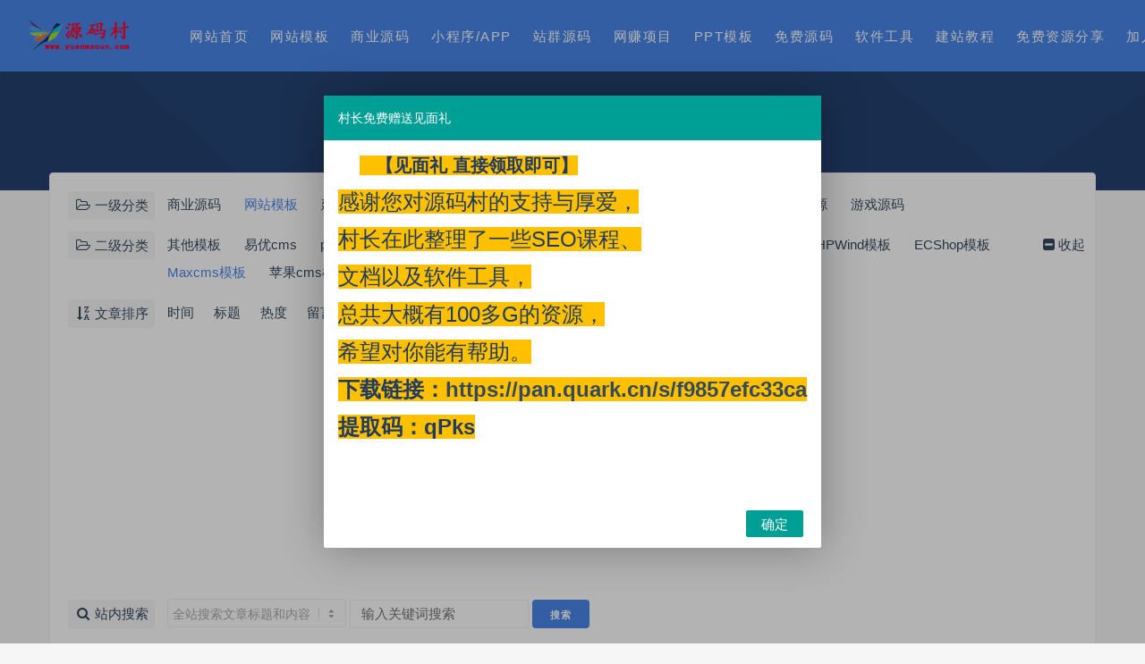

--- FILE ---
content_type: text/html; charset=utf-8
request_url: https://www.yuanmacun.com/Maxcms/
body_size: 6934
content:

        
<!DOCTYPE html>
<html lang="zh-CN">
<head>
	<meta charset="UTF-8">
	<meta http-equiv="X-UA-Compatible" content="IE=edge">
	<meta name="viewport" content="width=device-width, initial-scale=1, minimum-scale=1, maximum-scale=1">
	<link href="https://www.yuanmacun.com/zb_users/upload/2021/04/202104191618790592268848.ico" rel="icon">
    <title>Maxcms模板,马克斯CMS模板,马克斯Maxcms模板下载-源码村</title>
    <meta name="keywords" content="Maxcms模板,马克斯CMS模板,马克斯Maxcms模板下载">
    <meta name="description" content="源码村：提供最新最好看的Maxcms模板,马克斯CMS模板,马克斯Maxcms模板下载。">
    <link rel="stylesheet" href="https://www.yuanmacun.com/zb_users/theme/Nice/style/sweetalert2.min.css">
    <link rel="stylesheet" href="https://www.yuanmacun.com/zb_users/theme/Nice/style/font-awesome.min.css">
    <link rel="stylesheet" href="https://www.yuanmacun.com/zb_users/theme/Nice/style/external.css">
    <link rel="stylesheet" href="https://www.yuanmacun.com/zb_users/theme/Nice/style/default.css?ver=3.5.2">
    <script src="https://www.yuanmacun.com/zb_system/script/jquery-2.2.4.min.js"></script>
    <script src="https://www.yuanmacun.com/zb_users/theme/Nice/script/sweetalert2.min.js"></script>
	<script src="https://www.yuanmacun.com/zb_system/script/zblogphp.js"></script>
	<script src="https://www.yuanmacun.com/zb_system/script/c_html_js_add.php"></script>
<link rel="stylesheet" href="https://www.yuanmacun.com/zb_users/theme/Nice/style/lcp.css" type="text/css" media="all"/><script src="https://www.yuanmacun.com/zb_system/script/md5.js"></script><style>.nice-color,a:hover{color:#4a86e8}.site-header,.home-filter--content{background-color:#4a86e8}.button,input[type="submit"],button[type="submit"],.navigation .nav-previous a,.navigation .nav-next a{background-color:#4a86e8}.owl .owl-prev, .owl .owl-next,.term-bar{background-color:#4a86e8}.entry-tipss{background:#4a86e8}.on{color:#4a86e8}.filter--content .filter-item a.on i{background:#4a86e895}.off-canvas .logo{background:#4a86e8}.vip-block-item:nth-child(4) >.home-vipbox{}
.vip-block-item:nth-child(4) h3{color:#fd3d00;text-shadow:0 5px 6px #ffb9b9}
.vip-block-item:nth-child(4) .vip-bt{background-image:-webkit-linear-gradient(left,#3AC7FF,#fadb37)}
.post-grid .entry-header .entry-title {white-space: unset;}
</style><meta name="lcp-csrftoken" content="85fe9a921eefedaba73dc12b37a60a1e"><link rel="stylesheet" href="https://www.yuanmacun.com/zb_users/plugin/LayCenter/static/layui/css/layui-base.css?ver=5.8.1"/>
<link rel="stylesheet" href="https://www.yuanmacun.com/zb_users/plugin/LayCenter/static/css/laycenter.css?ver=5.8.1"/>
<script src="https://www.yuanmacun.com/zb_users/theme/Nice/script/readmore.min.js"></script></head><body class="category  svip0 square-thumb">
    <div class="site">
<header class="site-header">
    <div class="nav_full">
        <div class="navbar">
            <div class="logo-wrapper">
                <a href="https://www.yuanmacun.com/">
                    <img class="logo regular tap-logo" src="https://www.yuanmacun.com/zb_users/upload/2021/04/202104191618790373504008.png" data-dark="https://www.yuanmacun.com/zb_users/upload/2021/04/202104191618790373504008.png" alt="源码村资源网">
                </a>
            </div>
            <div class="sep"></div>
            <nav class="main-menu hidden-xs hidden-sm hidden-md">
                <ul id="menu-menu-1" class="nav-list u-plain-list">
                    <li class="navbar-item "><a href="/" title="网站首页">网站首页</a></li>
<li class="navbar-item ">
  <a href="/wangzhanmoban/">网站模板</a>
  <ul>
<li class="navbar-item "><a href="https://www.yuanmacun.com/Z-Blog/" title="Z-Blog主题">Z-Blog主题</a></li>
<li class="navbar-item "><a href="https://www.yuanmacun.com/Discuzplugin/" title="Discuz插件">Discuz插件</a></li>
<li class="navbar-item "><a href="https://www.yuanmacun.com/Discuz/" title="Discuz模板">Discuz模板</a></li>
<li class="navbar-item "><a href="https://www.yuanmacun.com/Maxcms/" title="Maxcms模板">Maxcms模板</a></li>
<li class="navbar-item "><a href="https://www.yuanmacun.com/pingguocms/" title="苹果cms模板">苹果cms模板</a></li>
<li class="navbar-item "><a href="https://www.yuanmacun.com/Dedecms/" title="Dedecms模板">Dedecms模板</a></li>
<li class="navbar-item "><a href="https://www.yuanmacun.com/ECShop/" title="ECShop模板">ECShop模板</a></li>
<li class="navbar-item "><a href="https://www.yuanmacun.com/Diguocms/" title="帝国cms模板">帝国cms模板</a></li>
<li class="navbar-item "><a href="https://www.yuanmacun.com/eyou/" title="易优cms模板">易优cms模板</a></li>
<li class="navbar-item "><a href="https://www.yuanmacun.com/phpcms/" title="PHPcms模板">PHPcms模板</a></li>
<li class="navbar-item "><a href="https://www.yuanmacun.com/PHPWind/" title="PHPWind模板">PHPWind模板</a></li>
<li class="navbar-item "><a href="https://www.yuanmacun.com/pbootcms/" title="WP插件">Pbootcms模板</a></li>
<li class="navbar-item "><a href="https://www.yuanmacun.com/WordPress/" title="WordPress主题">WordPress主题</a></li>
<li class="navbar-item "><a href="https://www.yuanmacun.com/wpplugin/" title="WP插件">WordPress插件</a></li>
  </ul>
</li>
<li class="navbar-item ">
  <a href="/shangye/">商业源码</a>
  <ul>
<li class="navbar-item "><a href="https://www.yuanmacun.com/qiyeyuanma/" title="企业源码">企业源码</a></li>
<li class="navbar-item "><a href="https://www.yuanmacun.com/shangchengyuanma/" title="商城源码">商城源码</a></li>
<li class="navbar-item "><a href="https://www.yuanmacun.com/tupianyuanma/" title="图片源码">图片源码</a></li>
<li class="navbar-item "><a href="https://www.yuanmacun.com/payyuanma/" title="支付源码">支付源码</a></li>
<li class="navbar-item "><a href="https://www.yuanmacun.com/fakayuanma/" title="发卡源码">发卡源码</a></li>
<li class="navbar-item "><a href="https://www.yuanmacun.com/fenxiaoyuanma/" title="分销源码">分销源码</a></li>
<li class="navbar-item "><a href="https://www.yuanmacun.com/dianyingyuanma/" title="影视直播">影视直播</a></li>
<li class="navbar-item "><a href="https://www.yuanmacun.com/Android/" title="安卓源码">安卓源码</a></li>
<li class="navbar-item "><a href="https://www.yuanmacun.com/taokeyuanma/" title="淘客源码">淘客源码</a></li>
<li class="navbar-item "><a href="https://www.yuanmacun.com/menhuyuanma/" title="门户源码">门户源码</a></li>
<li class="navbar-item "><a href="https://www.yuanmacun.com/xiaoshuoyuanma/" title="小说源码">小说源码</a></li>
<li class="navbar-item "><a href="https://www.yuanmacun.com/wenzhangzixun/" title="文章资讯">文章资讯</a></li>
<li class="navbar-item "><a href="https://www.yuanmacun.com/qitaym/" title="其他源码">其他源码</a></li>
<li class="navbar-item "><a href="https://www.yuanmacun.com/xzzym/" title="下载站源码">下载站源码</a></li>
  </ul>
</li>

<li class="navbar-item "><a href="/xiaochengxu/" title="小程序/APP">小程序/APP</a></li>
<li class="navbar-item "><a href="/zhanqun/" title="站群源码">站群源码</a></li>
<li class="navbar-item "><a href="/wzxm/" title="网赚项目">网赚项目</a></li>
<li class="navbar-item "><a href="/ppt/" title="PPT模板">PPT模板</a></li>
<li class="navbar-item "><a href="/freeym/" title="免费源码">免费源码</a></li>

<li class="navbar-item ">
  <a href="/ruanjian/">软件工具</a>
  <ul>
<li class="navbar-item "><a href="https://www.yuanmacun.com/gongju/" title="站长工具">站长工具</a></li>
<li class="navbar-item "><a href="https://www.yuanmacun.com/pcruanjian/" title="电脑软件">电脑软件</a></li>
<li class="navbar-item "><a href="https://www.yuanmacun.com/shoujiruanjian/" title="手机软件">手机软件</a></li>
  </ul>
</li>
<li class="navbar-item ">
  <a href="/freejc/">建站教程</a>
  <ul>
<li class="navbar-item "><a href="https://www.yuanmacun.com/zhimeng/" title="织梦教程">织梦教程</a></li>
<li class="navbar-item "><a href="https://www.yuanmacun.com/emlogjc/" title="Emlog教程">Emlog教程</a></li>
<li class="navbar-item "><a href="https://www.yuanmacun.com/dzjc/" title="Discuz教程">Discuz教程</a></li>
<li class="navbar-item "><a href="https://www.yuanmacun.com/zblogjc/" title="Zblog教程">Zblog教程</a></li>
<li class="navbar-item "><a href="https://www.yuanmacun.com/ecshop/" title="ecshop教程">ecshop教程</a></li>
<li class="navbar-item "><a href="https://www.yuanmacun.com/pingguojc/" title="苹果cms教程">苹果cms教程</a></li>
<li class="navbar-item "><a href="https://www.yuanmacun.com/WordPressjc/" title="WordPress教程">WordPress教程</a></li>
<li class="navbar-item "><a href="https://www.yuanmacun.com/jpjc/" title="精品教程">精品教程</a></li>
  </ul>
</li>

<li class="navbar-item "><a href="https://www.yuanmacun.com/127964.html" title="免费资源分享">免费资源分享</a></li>
<li class="navbar-item "><a href="https://www.yuanmacun.com/13626.html" title="加入VIP会员">加入VIP会员</a></li>
                </ul>
            </nav>
            <div class="actions">
                <a href="javascript:;" class="header-search-btn link" title="站内搜索" data-url="https://www.yuanmacun.com/search.php"><span><i class="fa fa-search"></i></span></a>
                <!-- user -->
                                <div class="login-btn navbar-button"><i class="mdi mdi-account"></i> 登录</div>
                                <!-- user end -->
                                <div class="burger"></div>
            </div>
        </div>
    </div>
</header>
<div class="header-gap"></div>        <div class="term-bar lazyload visible" data-bg="https://www.yuanmacun.com/zb_users/theme/Nice/style/img/shape.png">
            <h1 class="term-title">Maxcms模板</h1>
        </div>
        <div class="site-content">
            <div class="container">
                <div class="filter--content">
                    <div class="form-box search-properties mb-0">
                                                <!-- 一级分类 -->
                        <div class="filter-item">
                            <div class="filter-tag moretag">
                                <span><i class="fa fa-folder-open-o fa-fw"></i>&nbsp;一级分类</span>
                                <div class="filter-item-tags">
                                                                                                                                                                <div><a href="https://www.yuanmacun.com/shangye/" class="">商业源码</a></div>
                                                                <div><a href="https://www.yuanmacun.com/wangzhanmoban/" class="on">网站模板</a></div>
                                                                <div><a href="https://www.yuanmacun.com/freejc/" class="">建站教程</a></div>
                                                                <div><a href="https://www.yuanmacun.com/ruanjian/" class="">软件工具</a></div>
                                                                <div><a href="https://www.yuanmacun.com/zhanqun/" class="">站群源码</a></div>
                                                                <div><a href="https://www.yuanmacun.com/wzxm/" class="">网赚项目</a></div>
                                                                <div><a href="https://www.yuanmacun.com/ppt/" class="">ppt模板</a></div>
                                                                <div><a href="https://www.yuanmacun.com/zaqiluanba/" class="">杂七乱八</a></div>
                                                                <div><a href="https://www.yuanmacun.com/freezy/" class="">免费资源</a></div>
                                                                <div><a href="https://www.yuanmacun.com/games/" class="">游戏源码</a></div>
                                                                </div>
                            </div>
                        </div>
                                                                                                                        <!-- 二级分类 -->
                        <div class="filter-item">
                            <div class="filter-tag moretag">
                                <span><i class="fa fa-folder-open-o fa-fw"></i>&nbsp;二级分类</span>
                                <div class="filter-item-tags">
                                                                <div><a href="https://www.yuanmacun.com/qitamoban/" class="">其他模板</a></div>
                                                                <div><a href="https://www.yuanmacun.com/eyou/" class="">易优cms</a></div>
                                                                <div><a href="https://www.yuanmacun.com/pbootcms/" class="">pbootcms</a></div>
                                                                <div><a href="https://www.yuanmacun.com/Dedecms/" class="">Dedecms模板</a></div>
                                                                <div><a href="https://www.yuanmacun.com/Discuz/" class="">Discuz模板</a></div>
                                                                <div><a href="https://www.yuanmacun.com/Diguocms/" class="">帝国cms模板</a></div>
                                                                <div><a href="https://www.yuanmacun.com/phpcms/" class="">PHPcms模板</a></div>
                                                                <div><a href="https://www.yuanmacun.com/PHPWind/" class="">PHPWind模板</a></div>
                                                                <div><a href="https://www.yuanmacun.com/ECShop/" class="">ECShop模板</a></div>
                                                                <div><a href="https://www.yuanmacun.com/Maxcms/" class="on">Maxcms模板</a></div>
                                                                <div><a href="https://www.yuanmacun.com/pingguocms/" class="">苹果cms模板</a></div>
                                                                <div><a href="https://www.yuanmacun.com/WordPress/" class="">WordPress主题</a></div>
                                                                <div><a href="https://www.yuanmacun.com/Z-Blog/" class="">Z-Blog主题</a></div>
                                                                </div>
                            </div>
                        </div>
                                                                                                                                                                                                                                                <!-- 排序 -->
                        <div class="filter-item">
                            <div class="filter-tag">
                                <span><i class="fa fa-sort-alpha-desc fa-fw"></i> 文章排序</span>
                                <div class="filter-item-tags">
                                <div><a rel="nofollow" href="?order=date&sort=DESC" class="">时间</a></div><div><a rel="nofollow" href="?order=title&sort=DESC" class="">标题</a></div><div><a rel="nofollow" href="?order=view&sort=DESC" class="">热度</a></div><div><a rel="nofollow" href="?order=comment&sort=DESC" class="">留言</a></div><div><a rel="nofollow" href="?order=rand" class="">随机</a></div>                                </div>
                            </div>
                        </div>
                                                                        <div class="filter-item searchplus ">
                            <div class="filter-tag">
                                <span class="insearch"><i class="fa fa-search fa-fw"></i> 站内搜索</span>
                                <form method="get" action="https://www.yuanmacun.com/search.php">
                                    <input type="hidden" name="category" value="" id="categorySearchCateID" data-value="47">
                                    <select name="type" class="postform" id="categorySearchSelect">
                                        <option value="">全站搜索文章标题和内容</option>
                                        <option value="1">仅搜站内文章标题</option>
                                        <option value="2">仅搜站内文章内容</option>
                                        <option value="3">搜索本类文章标题和内容</option>
                                        <option value="4">仅搜本类文章标题</option>
                                        <option value="5">仅搜本类文章内容</option>
                                    </select>
                                    <input type="text" name="q" required placeholder="输入关键词搜索" class="q">
                                    <input type="submit" value="搜索">
                                </form>
                            </div>
                        </div>
                                                <!-- .row end -->
                    </div>
                </div>
                <div class="site-ads ads-list-header"><script type="text/javascript" language="javascript" src="/js/dhs.js"></script>
<script async src="https://pagead2.googlesyndication.com/pagead/js/adsbygoogle.js?client=ca-pub-9941005705627330"
     crossorigin="anonymous"></script>
<!-- 展示广告 -->
<ins class="adsbygoogle"
     style="display:block"
     data-ad-client="ca-pub-9941005705627330"
     data-ad-slot="4179071820"
     data-ad-format="auto"
     data-full-width-responsive="true"></ins>
<script>
     (adsbygoogle = window.adsbygoogle || []).push({});
</script></div>                <div class="row">
                    <div class="col-lg-12">
                        <div class="content-area">
                            <main class="site-main">
                                <div class="row posts-wrapper">
                                                                                                                    
<div class="col-6 col-sm-6 col-md-4 col-lg-3">
    <article class="post post-grid type-post hentry " data-aos="zoom-in">
        <div class="entry-media">
            <div class="placeholder" style="padding-bottom: 66.666666666667%;">
                <a href="https://www.yuanmacun.com/post/6229.html" target="_blank">
                                        <img src="https://www.yuanmacun.com/zb_users/theme/Nice/style/img/timthumb.jpg" alt="马克斯cms官方源码最新版下载">  
                                    </a>
            </div>
                    </div>
        <div class="entry-wrapper">
            <header class="entry-header">
                <h2 class="entry-title"><a href="https://www.yuanmacun.com/post/6229.html" title="马克斯cms官方源码最新版下载" target="_blank" rel="bookmark">马克斯cms官方源码最新版下载</a></h2> 
                <div class="entry-meta">
                    <span class="meta-category">
                                            </span>
                </div>
            </header>
                        <div class="entry-footer">
                <a href="https://www.yuanmacun.com/post/6229.html" target="_blank" class="date"><time datetime="2022-01-04"><i class="fa fa-clock-o"></i> 2022-01-04</time></a>
                <a href="https://www.yuanmacun.com/post/6229.html" target="_blank" class="views"><span><i class="fa fa-eye"></i> 975</span></a>
                
            </div>
        </div>
    </article>
</div>
                                                                                
<div class="col-6 col-sm-6 col-md-4 col-lg-3">
    <article class="post post-grid type-post hentry " data-aos="zoom-in">
        <div class="entry-media">
            <div class="placeholder" style="padding-bottom: 66.666666666667%;">
                <a href="https://www.yuanmacun.com/post/5671.html" target="_blank">
                                        <img src="https://www.yuanmacun.com/zb_users/NiceThumb/19096de090a50f1186e4eeb71ab95f93.png" alt="青苹果影视系统 v1.3.20">  
                                    </a>
            </div>
            <div class="entry-tipss">包月VIP免费</div>        </div>
        <div class="entry-wrapper">
            <header class="entry-header">
                <h2 class="entry-title"><a href="https://www.yuanmacun.com/post/5671.html" title="青苹果影视系统 v1.3.20" target="_blank" rel="bookmark">青苹果影视系统 v1.3.20</a></h2> 
                <div class="entry-meta">
                    <span class="meta-category">
                                            </span>
                </div>
            </header>
                        <div class="entry-footer">
                <a href="https://www.yuanmacun.com/post/5671.html" target="_blank" class="date"><time datetime="2021-10-30"><i class="fa fa-clock-o"></i> 2021-10-30</time></a>
                <a href="https://www.yuanmacun.com/post/5671.html" target="_blank" class="views"><span><i class="fa fa-eye"></i> 1.1K</span></a>
                
<a href="https://www.yuanmacun.com/post/5671.html"><span class="price">60 源码币</span></a>            </div>
        </div>
    </article>
</div>
                                                                                
<div class="col-6 col-sm-6 col-md-4 col-lg-3">
    <article class="post post-grid type-post hentry " data-aos="zoom-in">
        <div class="entry-media">
            <div class="placeholder" style="padding-bottom: 66.666666666667%;">
                <a href="https://www.yuanmacun.com/post/523.html" target="_blank">
                                        <img src="https://www.yuanmacun.com/zb_users/NiceThumb/1600f46ca8f380619d495d4a68c46821.png" alt="马克斯CMS(maxcms) v4.0 build20140602">  
                                    </a>
            </div>
                    </div>
        <div class="entry-wrapper">
            <header class="entry-header">
                <h2 class="entry-title"><a href="https://www.yuanmacun.com/post/523.html" title="马克斯CMS(maxcms) v4.0 build20140602" target="_blank" rel="bookmark">马克斯CMS(maxcms) v4.0 build20140602</a></h2> 
                <div class="entry-meta">
                    <span class="meta-category">
                                                                        <a href="https://www.yuanmacun.com/tags-94.html" target="_blank" rel="category"><i class="dot"></i>asp源码</a>
                                                                    </span>
                </div>
            </header>
                        <div class="entry-footer">
                <a href="https://www.yuanmacun.com/post/523.html" target="_blank" class="date"><time datetime="2020-02-16"><i class="fa fa-clock-o"></i> 2020-02-16</time></a>
                <a href="https://www.yuanmacun.com/post/523.html" target="_blank" class="views"><span><i class="fa fa-eye"></i> 3.8K</span></a>
                
            </div>
        </div>
    </article>
</div>
                                                                                
<div class="col-6 col-sm-6 col-md-4 col-lg-3">
    <article class="post post-grid type-post hentry " data-aos="zoom-in">
        <div class="entry-media">
            <div class="placeholder" style="padding-bottom: 66.666666666667%;">
                <a href="https://www.yuanmacun.com/post/522.html" target="_blank">
                                        <img src="https://www.yuanmacun.com/zb_users/NiceThumb/cebb59c73dc3f3d5060da95a27324c55.png" alt="有声小说网整站打包 马克斯CMS精品小说模板+后台一键采集+广告位 价值400元">  
                                    </a>
            </div>
            <div class="entry-tipss">体验VIP免费</div>        </div>
        <div class="entry-wrapper">
            <header class="entry-header">
                <h2 class="entry-title"><a href="https://www.yuanmacun.com/post/522.html" title="有声小说网整站打包 马克斯CMS精品小说模板+后台一键采集+广告位 价值400元" target="_blank" rel="bookmark">有声小说网整站打包 马克斯CMS精品小说模板+后台一键采集+广告位 价值400元</a></h2> 
                <div class="entry-meta">
                    <span class="meta-category">
                                                                        <a href="https://www.yuanmacun.com/tags-83.html" target="_blank" rel="category"><i class="dot"></i>PHP源码</a>
                                                <a href="https://www.yuanmacun.com/tags-93.html" target="_blank" rel="category"><i class="dot"></i>整站打包</a>
                                                <a href="https://www.yuanmacun.com/tags-853.html" target="_blank" rel="category"><i class="dot"></i>源码</a>
                                                <a href="https://www.yuanmacun.com/tags-91.html" target="_blank" rel="category"><i class="dot"></i>一键采集</a>
                                                <a href="https://www.yuanmacun.com/tags-222.html" target="_blank" rel="category"><i class="dot"></i>火车头</a>
                                                                    </span>
                </div>
            </header>
                        <div class="entry-footer">
                <a href="https://www.yuanmacun.com/post/522.html" target="_blank" class="date"><time datetime="2020-02-16"><i class="fa fa-clock-o"></i> 2020-02-16</time></a>
                <a href="https://www.yuanmacun.com/post/522.html" target="_blank" class="views"><span><i class="fa fa-eye"></i> 4.5K</span></a>
                
<a href="https://www.yuanmacun.com/post/522.html"><span class="price">60 源码币</span></a>            </div>
        </div>
    </article>
</div>
                                                                                                            </div>
                                
<div class="numeric-pagination" data-aos="flip-up">
    <ul class="page-numbers">
                    	        <li><span class="page-numbers current">1</span></li>    	            	    </ul>
</div>
                            </main>
                        </div>
                    </div>
                </div>
                <div class="site-ads ads-list-footer"><script async src="https://pagead2.googlesyndication.com/pagead/js/adsbygoogle.js?client=ca-pub-9941005705627330"
     crossorigin="anonymous"></script></div>            </div>
        </div>
        <!-- end sitecoent -->
        
                <footer class="site-footer">
            <div class="container">
                <div class="footer-widget">
                    <div class="row">
                        <div class="col-xs-12 col-sm-6 col-md-3 widget--about">
                            <div class="widget--content">
                                <div class="footer--logo mb-20">
                                    <img class="tap-logo" src="https://www.yuanmacun.com/zb_users/upload/2021/04/202104191618790373504008.png" alt="源码村资源网">
                                </div>
                                <p class="mb-10">源码村资源网：收集各种最新最好看的网站模板下载,精品VIP网站源码等资源,免费网站源码下载!站长模板源码交易就上站长源码村交易平台,我们坚持只收集精品，值得收藏！</p>
                            </div>
                        </div>
                        <!-- .col-md-2 end -->
                        <div class="col-xs-12 col-sm-3 col-md-2 col-md-offset-1 widget--links">
                            <div class="widget--title">
                                 <h5>本站导航</h5>
                            </div>
                            <div class="widget--content">
                                <ul class="list-unstyled mb-0">
                                    <li><a href='https://www.yuanmacun.com/13627.html'>关于我们</a></li>
<li><a href='https://www.yuanmacun.com/13631.html'>广告合作</a></li>
<li><a href='https://www.yuanmacun.com/sitemap.xml'>网站地图</a></li>
<li><a href='https://www.yuanmacun.com/sitemap.html'>最新文章</a></li>                                </ul>
                            </div>
                        </div>
                        <!-- .col-md-2 end -->
                        <div class="col-xs-12 col-sm-3 col-md-2 widget--links">
                            <div class="widget--title">
                                 <h5>更多介绍</h5>
                            </div>
                            <div class="widget--content">
                                <ul class="list-unstyled mb-0">
                                    <li><a href='https://www.yuanmacun.com/13629.html'>隐私协议</a></li>
<li><a href='https://www.yuanmacun.com/13628.html'>常见问题</a></li>
<li><a href='https://www.yuanmacun.com/13630.html'>免责声明</a></li>
<li><a href='https://www.yuanmacun.com/sitemap.txt'>链接地图</a></li>
                                </ul>
                            </div>
                        </div>
                        <!-- .col-md-2 end -->
                        <div class="col-xs-12 col-sm-12 col-md-4 widget--newsletter">
                            <div class="widget--title">
                                 <h5>快速搜索</h5>
                            </div>
                            <div class="widget--content">
                                <form class="newsletter--form mb-30" action="https://www.yuanmacun.com/search.php" method="get">
                                    <input type="text" class="form-control" name="q" placeholder="关键词">
                                    <button type="submit"><i class="fa fa-arrow-right"></i></button>
                                </form>
                                <h6>源码村资源网大部分资源来于网络收集整理及会员分享，仅供学习交流之用。请勿非法使用，否则产生的一切后果自行承担，本站概不负责。如有侵权，请提交工单删除</h6>
                            </div>
                        </div>
                    </div>
                </div>
            </div>
                        <div class="site-info">Copyright © 2022 “源码村资源网”版权所有&nbsp;&nbsp;|&nbsp;&nbsp;<a class="beian-ico" href="http://beian.miit.gov.cn" rel="nofollow" target="_blank" title="陕ICP备2021009819号-2"><img src="https://www.yuanmacun.com/zb_users/theme/cardslee/style/images/icp.png" alt="陕ICP备2021009819号-2">陕ICP备2021009819号-2</a>&nbsp;&nbsp;|&nbsp;&nbsp;<a class="beian-ico" href="http://www.beian.gov.cn/portal/registerSystemInfo?recordcode=61040402000236" rel="nofollow" target="_blank" title="陕公网安备 61040402000236号"><img src="https://www.yuanmacun.com/zb_users/theme/cardslee/style/images/beian.png" alt="陕公网安备 61040402000236号">陕公网安备 61040402000236号</a><br>本站所有作品均为会员提供或网上搜集，版权归原作者所有，如需商业用途或转载请与作者联系，网站所有内容仅供观摩学习交流之用，将不对任何资源负法律责任。<script charset="UTF-8" id="LA_COLLECT" src="//sdk.51.la/js-sdk-pro.min.js"></script>
<script>LA.init({id:"JHqvEDKz4OnM9i50",ck:"JHqvEDKz4OnM9i50"})</script><p class="byzblog">Powered By <a href="https://www.zblogcn.com/" title="Z-BlogPHP 1.7.4 Build 173430" target="_blank" rel="noopener noreferrer">Z-BlogPHP 1.7.4</a></p></div>
        </footer>
        <div class="rollbar">
                        <div class="rollbar-item" etap="to_top"><i class="fa fa-angle-up"></i></div>
        </div>
        <div class="dimmer"></div>
                <div class="off-canvas">
            <div class="canvas-close"><i class="mdi mdi-close"></i>
            </div>
            <div class="logo-wrapper">
                <a href="https://www.yuanmacun.com/">
                    <img class="logo regular" src="https://www.yuanmacun.com/zb_users/upload/2021/04/202104191618790373504008.png" alt="源码村资源网">
                </a>
            </div>
            <div class="mobile-menu hidden-lg hidden-xl"></div>
            <aside class="widget-area"></aside>
        </div>
        <script type='text/javascript' src='https://www.yuanmacun.com/zb_users/theme/Nice/script/plugins.js?ver=3.5.2'></script>
        <script type='text/javascript' src='https://www.yuanmacun.com/zb_users/theme/Nice/script/app.js?ver=3.5.2'></script>
    <script src="https://www.yuanmacun.com/zb_users/plugin/LayCenter/static/layui/layui.js?ver=5.8.1"></script>
<script type="text/javascript" src="https://www.yuanmacun.com/zb_users/plugin/LayCenter/static/js/laycenter.js?ver=5.8.1"></script>
<script>$(".moretag").readmore({moreLink: '<a href="#" class="more"><i class="fa fa-plus-square"></i>更多</a>',lessLink: '<a href="#" class="more"><i class="fa fa-minus-square"></i>收起</a>',speed: 100,collapsedHeight: 30});</script></body>
</html><!--60.70 ms , 12 queries , 2993kb memory , 0 error-->

--- FILE ---
content_type: text/html; charset=utf-8
request_url: https://www.google.com/recaptcha/api2/aframe
body_size: 267
content:
<!DOCTYPE HTML><html><head><meta http-equiv="content-type" content="text/html; charset=UTF-8"></head><body><script nonce="ZA_Wuh6vb05LkvWNyP1cEA">/** Anti-fraud and anti-abuse applications only. See google.com/recaptcha */ try{var clients={'sodar':'https://pagead2.googlesyndication.com/pagead/sodar?'};window.addEventListener("message",function(a){try{if(a.source===window.parent){var b=JSON.parse(a.data);var c=clients[b['id']];if(c){var d=document.createElement('img');d.src=c+b['params']+'&rc='+(localStorage.getItem("rc::a")?sessionStorage.getItem("rc::b"):"");window.document.body.appendChild(d);sessionStorage.setItem("rc::e",parseInt(sessionStorage.getItem("rc::e")||0)+1);localStorage.setItem("rc::h",'1768795671939');}}}catch(b){}});window.parent.postMessage("_grecaptcha_ready", "*");}catch(b){}</script></body></html>

--- FILE ---
content_type: application/x-javascript; charset=utf-8
request_url: https://www.yuanmacun.com/zb_system/script/c_html_js_add.php
body_size: 3478
content:
var zbpConfig = {
    bloghost: "https://www.yuanmacun.com/",
    blogversion: "173430",
    ajaxurl: "https://www.yuanmacun.com/zb_system/cmd.php?act=ajax&src=",
    cookiepath: "/",
    lang: {
        error: {
            72: "名称不能为空或格式不正确",
            29: "邮箱格式不正确，可能过长或为空",
            46: "评论内容不能为空或过长"
        }
    },
    comment: {
        useDefaultEvents: true,
        inputs: {
            action: {
                getter: function () {
                    return $("#inpId").parent("form").attr("action");
                }
            },
            name: {
                selector: '#inpName',
                saveLocally: true,
                required: true,
                validateRule: /^[^\s　]+$/ig,
                validateFailedErrorCode: 72,
            },
            email: {
                selector: '#inpEmail',
                saveLocally: true,
                validateRule: /^[\w-]+(\.[\w-]+)*@[\w-]+(\.[\w-]+)+$/ig,
                validateFailedErrorCode: 29,
            },
            homepage: {
                selector: '#inpHomePage',
                getter: function () {
                    var t = $('#inpHomePage').val();
                    return (!/^(.+)\:\/\//.test(t) && t !== "") ? 'http://' + t : t; 
                },
                saveLocally: true
            },
            postid: {
                selector: '#inpId',
                required: true
            },
            verify: {
                selector: '#inpVerify'
            },
            content: {
                selector: '#txaArticle',
                required: true,
                validateRule: /./ig,
                validateFailedErrorCode: 46,
            },
            replyid: {
                selector: '#inpRevID'
            },
            format: {
                getter: function () {return 'json';}
            }
        }
    }
};
var zbp = new ZBP(zbpConfig);

var bloghost = zbp.options.bloghost;
var cookiespath = zbp.options.cookiepath;
var ajaxurl = zbp.options.ajaxurl;
var lang_comment_name_error = zbp.options.lang.error[72];
var lang_comment_email_error = zbp.options.lang.error[29];
var lang_comment_content_error = zbp.options.lang.error[46];

$(function () {

    zbp.cookie.set("timezone", (new Date().getTimezoneOffset()/60)*(-1));
    var $cpLogin = $(".cp-login").find("a");
    var $cpVrs = $(".cp-vrs").find("a");
    var $addinfo = zbp.cookie.get("addinfo");
    if (!$addinfo){
        return ;
    }
    $addinfo = JSON.parse($addinfo);

    if ($addinfo.chkadmin){
        $(".cp-hello").html("欢迎 " + $addinfo.useralias + " (" + $addinfo.levelname  + ")");
        $cpLogin.html("后台管理");
    }

    if($addinfo.chkarticle){
        $cpVrs.html("新建文章");
        $cpVrs.attr("href", zbp.options.bloghost + "zb_system/cmd.php?act=ArticleEdt");
    }
});
$(function(){
  let inpNameVal = $(zbpConfig.comment.inputs.name.selector).val();
  if (typeof inpNameVal === "undefined") {
    return;
  }
  if (inpNameVal.trim() === "" || inpNameVal === "访客"){
    zbp.userinfo.output();
  }
});
;var niceConfig = {"laycenter":1,"infinite_load":"\u52a0\u8f7d\u66f4\u591a","infinite_loading":"<i class=\"fa fa-spinner fa-spin\"><\/i> \u52a0\u8f7d\u4e2d...","color":"#4a86e8","auto_open_tag_tab":0,"post_complaint_must_login":false,"mp_login":false,"lcp":{"url":{"login":"https:\/\/www.yuanmacun.com\/MemberCenter\/Login.html","user":"https:\/\/www.yuanmacun.com\/MemberCenter"},"user":{"viplevel":0}},"notice":{"status":0},"pay":{"html":"<div class=\"pay-button-box\"><\/div>"},"indexSiteData":"on","indexSiteDataJson":{"members":1207,"articles":131524,"week_articles":0,"today_articles":0,"footer_html":"<h4 class='entry-title' data-aos='fade-up'>\u4e00\u4e2a\u4ee4\u4f60\u7740\u8ff7\u7684\u4e3b\u9898\uff01<\/h4>\r\n<a target='_blank' class='button' data-aos='fade-right' href=''><i class='fa fa-heartbeat'><\/i> \u67e5\u770b\u6f14\u793a<\/a>\r\n<a target='_blank' class='button transparent' data-aos='fade-left' href=''><i class='fa fa-qq'><\/i> \u5b98\u7f51\u8d2d\u4e70<\/a>","web_run_time":2210},"tcaptcha":0};
const lcpConfig = {"name":"\u6e90\u7801\u6751\u8d44\u6e90\u7f51","editor":0,"captcha":"0","captchaId":"","fileBuyTips":"\u786e\u5b9a\u8d2d\u4e70\u5417\uff1f\u8d2d\u4e70\u540e\u81ea\u52a8\u4e0b\u8f7d\uff0c\u53ef\u5728\u7528\u6237\u4e2d\u5fc3\u67e5\u770b\u8ba2\u5355","favBtn":{"collect_button_selector":"#pay-single-box","collect_button_location":"before","collect_button_class":"button","collect_button_id":"shoucang","collect_button_parent_element":"div","collect_button_parent_class":"collect","collect_button_parent_id":""},"notice":{"title":"\u6751\u957f\u514d\u8d39\u8d60\u9001\u89c1\u9762\u793c","content":"<p>&nbsp; &nbsp; &nbsp; <span style=\"font-size: 20px; background-color: #FFC000;\">&nbsp;&nbsp;<strong>&nbsp;\u3010\u89c1\u9762\u793c \u76f4\u63a5\u9886\u53d6\u5373\u53ef\u3011<\/strong><\/span><span style=\"background-color: #FF0000;\"><\/span><\/p>\n<p><span style=\"font-size: 24px; background-color: #FFC000;\">\u611f\u8c22\u60a8\u5bf9\u6e90\u7801\u6751\u7684\u652f\u6301\u4e0e\u539a\u7231\uff0c<\/span><\/p>\n<p><span style=\"font-size: 24px; background-color: #FFC000;\">\u6751\u957f\u5728\u6b64\u6574\u7406\u4e86\u4e00\u4e9bSEO\u8bfe\u7a0b\u3001<\/span><\/p>\n<p><span style=\"font-size: 24px; background-color: #FFC000;\">\u6587\u6863\u4ee5\u53ca\u8f6f\u4ef6\u5de5\u5177\uff0c<\/span><\/p>\n<p><span style=\"font-size: 24px; background-color: #FFC000;\">\u603b\u5171\u5927\u6982\u6709100\u591aG\u7684\u8d44\u6e90\uff0c<\/span><\/p>\n<p><span style=\"font-size: 24px; background-color: #FFC000;\">\u5e0c\u671b\u5bf9\u4f60\u80fd\u6709\u5e2e\u52a9\u3002<\/span><\/p>\n<p><span style=\"font-size: 24px; background-color: #FFC000;\"><\/span><\/p>\n<p><span style=\"font-size: 24px; background-color: #FFC000;\"><strong>\u4e0b\u8f7d\u94fe\u63a5\uff1a<a href=\"https:\/\/pan.quark.cn\/s\/f9857efc33ca\" target=\"_self\">https:\/\/pan.quark.cn\/s\/f9857efc33ca<\/a><\/strong><br\/><\/span><\/p>\n<p><span style=\"background-color: #FFC000;\"><strong><span style=\"font-size: 24px; background-color: #FFC000;\">\u63d0\u53d6\u7801\uff1aqPks<\/span><\/strong><\/span><\/p>\n<p><span style=\"font-size: 24px; background-color: #FFC000;\"><\/span><br\/><\/p>","type":"2"},"commentCaption":false,"defaultTheme":6,"guestbuy_static_support":1,"priceAlias":"\u6e90\u7801\u5e01","tableName":"LayCenter","version":"5.8.1","login_bg":"https:\/\/www.yuanmacun.com\/zb_users\/plugin\/LayCenter\/static\/wallpaper\/mount.jpg","login_bg_jump":null,"loginPopupWidth":800,"loginPopupHeight":500,"article_complaint_type":"\u4e0b\u8f7d\u94fe\u63a5\u5931\u6548|\u5b58\u5728\u7248\u6743\u95ee\u9898|\u5185\u5bb9\u6709\u9519\u8bef|\u5361\u5bc6\u65e0\u6548|\u5176\u4ed6","login_jump_type":"1","url":{"memberCentre":"https:\/\/www.yuanmacun.com\/MemberCenter","login":"https:\/\/www.yuanmacun.com\/MemberCenter\/Login.html","register":"https:\/\/www.yuanmacun.com\/MemberCenter\/Reg.html"}};lcpConfig.inFrame = top != self;

const nocopyConfig = {"range":0,"disabled_select":false,"disabled_contextmenu":false,"copy_demand_0_style":0,"vip_equity":"https:\/\/www.yuanmacun.com\/zb_users\/LayCenter\/nocopy\/static\/mianfei.svg|\u4eab\u5168\u7ad9VIP\u8d44\u6e90\u4e0b\u8f7d\u7279\u6743\nhttps:\/\/www.yuanmacun.com\/zb_users\/LayCenter\/nocopy\/static\/xiazai.svg|\u5343\u4e07\u70ed\u95e8\u6587\u6863VIP\u968f\u5fc3\u4e0b\u8f7d"};

!function() {$(document).on("click", ".os-qqconnect-link", function() { zbp.cookie.set("sourceUrl", window.location.href); })}();

document.writeln("<script src='https://www.yuanmacun.com/zb_users/plugin/UEditor/third-party/prism/prism.js' type='text/javascript'><\/script><link rel='stylesheet' type='text/css' href='https://www.yuanmacun.com/zb_users/plugin/UEditor/third-party/prism/prism.css'/>");$(function(){var compatibility={as3:"actionscript","c#":"csharp",delphi:"pascal",html:"markup",xml:"markup",vb:"basic",js:"javascript",plain:"markdown",pl:"perl",ps:"powershell"};var runFunction=function(doms,callback){doms.each(function(index,unwrappedDom){var dom=$(unwrappedDom);var codeDom=$("<code>");if(callback)callback(dom);var languageClass="prism-language-"+function(classObject){if(classObject===null)return"markdown";var className=classObject[1];return compatibility[className]?compatibility[className]:className}(dom.attr("class").match(/prism-language-([0-9a-zA-Z]+)/));codeDom.html(dom.html()).addClass("prism-line-numbers").addClass(languageClass);dom.html("").addClass(languageClass).append(codeDom)})};runFunction($("pre.prism-highlight"));runFunction($('pre[class*="brush:"]'),function(preDom){var original;if((original=preDom.attr("class").match(/brush:([a-zA-Z0-9\#]+);/))!==null){preDom.get(0).className="prism-highlight prism-language-"+original[1]}});Prism.highlightAll()});
